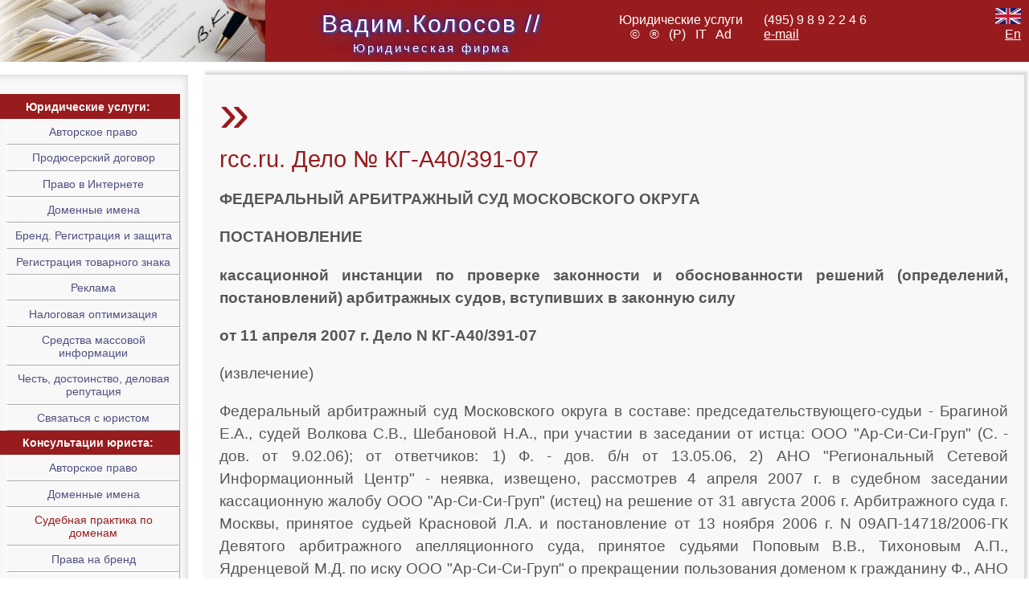

--- FILE ---
content_type: text/html; charset=UTF-8
request_url: https://www.kolosov.info/domennye-spory/rcc.ru-kg-a40-391-07-ot-11.04.2007
body_size: 14053
content:
<!DOCTYPE html>
<html lang="ru">

<head>
  <base href="/">  <title>rcc.ru. Дело № КГ-А40/391-07</title>
  <meta charset="UTF-8">
  <link rel="canonical" href="https://kolosov.info/domennye-spory/rcc.ru-kg-a40-391-07-ot-11.04.2007"> <!-- to avoid double indexing-->
    <meta name="author" content="Вадим Колосов">
  <meta name="viewport" content="width=device-width, initial-scale=1">
  <link id="mainstyles" rel="stylesheet" href="css/main.css">
  <link id="mainstylesMenu" rel="stylesheet" href="css/menu.css">
  <link rel="icon" href="images/kolosov-info-fav.jpg" sizes="160x160" type="image/jpg">
  
          <script>
        // Yandex.Metrika counter

        (function(m, e, t, r, i, k, a) {
          m[i] = m[i] || function() {
            (m[i].a = m[i].a || []).push(arguments)
          };
          m[i].l = 1 * new Date();
          k = e.createElement(t), a = e.getElementsByTagName(t)[0], k.async = 1, k.src = r, a.parentNode.insertBefore(k, a)
        })
        (window, document, "script", "https://mc.yandex.ru/metrika/tag.js", "ym");

      ym(20495365, "init", {
        clickmap: true,
        trackLinks: true,
        accurateTrackBounce: true
      });
  </script>
  <noscript>
    <div><img src="https://mc.yandex.ru/watch/20495365" style="position:absolute; left:-9999px;" alt="" /></div>
  </noscript>

  <!-- Google tag (gtag.js) -->
<script async src="https://www.googletagmanager.com/gtag/js?id=G-ZZYEWJ7V26"></script>
<script>
  window.dataLayer = window.dataLayer || [];
  function gtag(){dataLayer.push(arguments);}
  gtag('js', new Date());

  gtag('config', 'G-ZZYEWJ7V26');
</script>

  
</head>

<body>
    <header class="header">
    <div id="h-pic">
      <a href="/"><img src="images/header_papers_VK.jpg" width="330" height="77" alt="Онлайн консультации юриста Вадима Колосова"></a>
    </div>

    <div id="h-logo" onclick="window.location='/'">
      <p>Вадим.Колосов //</p>
      <p>Юридическая фирма</p>
    </div>

    <div id="h-services">
      <p>
        Юридические услуги<br>
        <span title="Авторские права" onclick="window.location='avtorskoe-pravo'">© &nbsp;</span>
        <span title="Товарные знаки" onclick="window.location='brend-zachita'">® &nbsp;</span>
        <span title="Смежные права" onclick="window.location='prodyuserskiy-dogovor'">(P) &nbsp;</span>
        <span title="Интернет технологии (Интернет-право)" onclick="window.location='internet-pravo'">IT &nbsp;</span>
        <span title="Реклама" onclick="window.location='reklama'">Ad</span>
      </p>
    </div>

    <div id="h-contacts">
      <p>(495) 9 8 9 2 2 4 6<br>
        <a id="mlHeader" href="#" class="white" onclick="ml('mlHeader')">e-mail</a>
      </p>
    </div>

    <div id="h-lang">
      <a href="en/" class="white"><img src="images/uk-flag.jpg" width="32" height="20" alt="UK flag" title="Switch to English version"><br>En</a>
    </div>
  </header>

  <p class="spacer"></p>

  <div class="container">
    <nav id="main" class="navMain">

      <div class="header4mobile" onclick="window.location='/'">
        <span class="logo">
          Вадим.Колосов //
        </span><br>
        Юридическая фирма
      </div>
      <div class="header4mobile">
        <span class="contacts">
          (495) 9 8 9 2 2 4 6<br>
          <a href="https://t.me/vadim4it" target="_blank">Telegram
            @vadim4it</a>
        </span>
      </div>
      <input class="menu-btn" type="checkbox" id="menu-btn">
      <label class="menu-icon" for="menu-btn" title="Меню"><span class="navicon"></span></label>
      <ul class="menu">
        <li class="nav-sectionTitle" onclick="window.location='/'">Юридические услуги: </li>
        <li><a href="avtorskoe-pravo" title="Юрист по авторским правам">Авторское право</a></li>
        <li><a href="prodyuserskiy-dogovor" title="Юридическое оформление отношений продюсера, артиста, инвестора">Продюсерский договор</a></li>
        <li><a href="internet-pravo" title="Юридическое сопровождение интернет-бизнеса">Право в Интернете</a></li>
        <li><a href="domennie-imena" title="Юрист по доменным спорам">Доменные имена</a></li>
        <li><a href="brend-zachita" title="Юридические услуги по защите и регистрации бренда">Бренд. Регистрация и защита</a></li>
        <li><a href="registraciya-tovarnogo-znaka" title="Зарегистрировать товарный знак">Регистрация товарного знака</a></li>
        <li><a href="reklama" title="Услуги юриста в сфере рекламного законодательства">Реклама</a></li>
        <li><a href="nalogi" title="Юридическая консультация по налоговой оптимизации">Налоговая оптимизация</a></li>
        <li><a href="smi" title="Юридические услуги в сфере СМИ">Средства массовой информации</a></li>
        <li><a href="zachita-reputazii" title="Защита деловой репутации, чести и достоинства">Честь, достоинство, деловая репутация</a></li>
        <li><a href="kontakti">Связаться с юристом</a></li>

        <li class="nav-sectionTitle">Консультации юриста: </li>
        <li><a href="avtorskie-prava" title="Нюансы авторского права">Авторское право</a></li>
        <li><a href="domennye-imena" title="Правовые аспекты прав на доменные имена">Доменные имена</a></li>
        <li><a href="domennye-spory" title="Доменные споры, подходы судов">Cудебная практика по доменам</a></li>
        <li><a href="brend" title="Что такое бренд, товарный знак, торговая марка">Права на бренд</a></li>
        <li><a href="reklama-zakon" title="Нюансы рекламного законодательства">Реклама и закон</a></li>
        <li><a href="populyarnye-yuridicheskie-materialy" title="Список публикаций по правовым вопросам">Юридические материалы</a></li>
        <li><a href="yuridicheskaya-konsultaciya" title="Бесплатные юридические консультации">Юридические консультации по FAQ</a></li>
        <li><a href="yuridicheskaya-konsultaciya-onlnayn" title="Задать вопрос юристу">Бесплатная юридическая помощь</a></li>
        <li><a href="besplatniy-yuridicheskiy-analiz-dogovora" title="Бесплатный анализ договора по авторским правам">Авторский договор: бесплатная проверка</a></li>
        <li><a href="otzivi" title="О юристе Вадиме Колосове">Почему мы</a></li>
      </ul>

      <section class="nav4bigscreen">
        <h3>Поиск юридических материалов</h3>
        <div style="width: 90%;">
          <form action="//yandex.ru/sitesearch" method="get" target="_self"><input type="hidden" name="searchid" value="2045723"><input type="hidden" name="l10n" value="ru"><input type="hidden" name="reqenc" value="windows-1251"><input type="text" name="text" value=""><input type="submit" value="Найти">
          </form>

          <script>
            (function(w, d, c) {
              var s = d.createElement('script'),
                h = d.getElementsByTagName('script')[0],
                e = d.documentElement;
              (' ' + e.className + ' ').indexOf(' ya-page_js_yes ') === -1 && (e.className += ' ya-page_js_yes');
              s.type = 'text/javascript';
              s.async = true;
              s.charset = 'utf-8';
              s.src = (d.location.protocol === 'https:' ? 'https:' : 'http:') + '//site.yandex.net/v2.0/js/all.js';
              h.parentNode.insertBefore(s, h);
              (w[c] || (w[c] = [])).push(function() {
                Ya.Site.Form.init()
              })
            })(window, document, 'yandex_site_callbacks');
          </script>
        </div>

        <h3>Юрист онлайн</h3>
        <p>Юрист Вадим Колосов, как правило, сам отвечает на входящие контакты, в связи с чем предпочтение отдается <a id="mlNav" href="#" onclick="ml('mlNav')">имейл</a> или <a href="https://t.me/vadim4it" target="_blank">Telegram
            @vadim4it</a>.
        </p>
      </section>
    </nav><main>
  <span id="pretitle">»</span>
  <h1>rcc.ru. Дело № КГ-А40/391-07</h1>

  <p></p><p><b>ФЕДЕРАЛЬНЫЙ АРБИТРАЖНЫЙ СУД МОСКОВСКОГО ОКРУГА</p><p>
</p><p>
ПОСТАНОВЛЕНИЕ</p><p>
кассационной инстанции по проверке законности и обоснованности решений (определений, постановлений) арбитражных судов, вступивших в законную силу</p><p>
</p><p>
от 11 апреля 2007 г. Дело N КГ-А40/391-07</b></p><p>
</p><p>
</p><p>
(извлечение)</p><p>
</p><p>
Федеральный арбитражный суд Московского округа в составе: председательствующего-судьи - Брагиной Е.А., судей Волкова С.В., Шебановой Н.А., при участии в заседании от истца: ООО "Ар-Си-Си-Груп" (С. - дов. от 9.02.06); от ответчиков: 1) Ф. - дов. б/н от 13.05.06, 2) АНО "Региональный Сетевой Информационный Центр" - неявка, извещено, рассмотрев 4 апреля 2007 г. в судебном заседании кассационную жалобу ООО "Ар-Си-Си-Груп" (истец) на решение от 31 августа 2006 г. Арбитражного суда г. Москвы, принятое судьей Красновой Л.А. и постановление от 13 ноября 2006 г. N 09АП-14718/2006-ГК Девятого арбитражного апелляционного суда, принятое судьями Поповым В.В., Тихоновым А.П., Ядренцевой М.Д. по иску ООО "Ар-Си-Си-Груп" о прекращении пользования доменом к гражданину Ф., АНО "Региональный Сетевой Информационный Центр",</p><p>
</p><p>
УСТАНОВИЛ:</p><p>
</p><p>
ООО "Ар-Си-Си-Груп" обратилось в Арбитражный суд г. Москвы к гражданину Ф. АНО "Региональный Сетевой Информационный Центр" с иском, в котором, уточнив в порядке ст. 49 АПК РФ предмет требований, просило признать администрирование Ф. домена второго уровня RCC.RU нарушением исключительных прав истца на товарный знак rcc.ru, запрете Ф. использовать в сети Интернет в доменном имени второго уровня зоны RU товарный знак rcc.ru, права на который принадлежат истцу согласно свидетельству N 282133 от 10.02.05, а также о взыскании с ответчика денежной компенсации в сумме 1 тысячи МРОТ.</p><p>
Исковые требования заявлены со ссылкой на положения ст. 138 ГК РФ, п. 3 ст. 2, п. 4 ст. 46 Закона РФ от 23.09.1992 N 3520-1 "О товарных знаках, знаках обслуживания и наименованиях мест происхождения товаров" и мотивированы тем, что первый ответчик, осуществляя в сети Интернет администрирование доменным именем второго уровня rcc.ru, нарушает исключительные права истца на одноименный товарный знак rcc.ru, поскольку использует доменное имя для введения в хозяйственный оборот и продвижения товаров и услуг, аналогичных тем, в отношении которых за истцом зарегистрирован товарный знак, в частности, в отношении распространения информации о нефтеперерабатывающей, нефтехимической и фармацевтической промышленности.</p><p>
Решением Арбитражного суда г. Москвы от 31 августа 2006 г. по делу N А40-24057/06-15-155 в удовлетворении исковых требований отказано.</p><p>
Суд первой инстанции пришел к выводу, что спорный домен второго уровня RCC.RU был зарегистрирован в 2000 году, т.е. задолго до регистрации за истцом одноименного товарного знака RCC.RU, использовался и в настоящее время используется компанией RCC Russian Chemical Consulting Gmbh, учредителями которой являются первый ответчик и гр. Ш. (учредитель ООО "Ар-Си-Си-Груп"). В этой связи суд посчитал, что первый ответчик в силу так называемого права преждепользования на законных основаниях использует спорный домен, а потому права истца, зарегистрировавшего свой товарный знак позже регистрации доменного имени, не могли быть нарушены.</p><p>
Кроме того, в качестве основания для отказа в удовлетворении иска суд первой инстанции указал на непредставление доказательств фактического использования истцом товарного знака RCC.RU.</p><p>
Постановлением Девятого арбитражного апелляционного суда от 13 ноября 2006 г. N 09АП-14718/2006-ГК решение Арбитражного суда г. Москвы от 31 августа 2006 г. по делу N А40-24057/06-15-166 оставлено без изменения.</p><p>
Апелляционный суд согласился с выводом суда первой инстанции по существу спора, однако отметил ссылки суда на возникновение у первого ответчика права преждепользования в отношении товарного знака RCC.RU, указав, что нормы Закона РФ от 23.09.1992 N 3520-1 "О товарных знаках, знаках обслуживания и наименованиях мест происхождения товаров" не содержат положений об институте преждепользования.</p><p>
Апелляционный суд посчитал, что первый ответчик правомерно осуществляет администрирование спорным доменом как директор компании RCC Russian Chemical Consulting Gmbh, при этом права истца не нарушаются, поскольку фактически домен используется для идентификации деятельности юридического лица - Компании RCC Russian Chemical Consulting Gmbh, созданной Ш. и Ф., и представляет собой аббревиатуру фирменного наименования указанной компании, право на использование которого закреплено ст. 54 ГК РФ.</p><p>
Кроме того, апелляционный суд отметил, что такой способ защиты как требование о признании администрирования доменного имени нарушением прав на товарный знак, ни положениями Закона РФ от 23.09.1992 N 3520-1 "О товарных знаках, знаках обслуживания и наименованиях мест происхождения товаров", ни иными нормами действующего законодательства...</p><p>
Не согласившись с вынесенными по делу судебными актами, истец - ООО "Ар-Си-Си-Груп" обратилось с кассационной жалобой, в которой просит решение от 31 августа 2006 г. и постановление Девятого арбитражного апелляционного суда от 13 ноября 2006 г. N 09АП-14718/2006-ГК отменить, поскольку считает, что при разрешении спора суды обеих инстанций допустили нарушение (неправильное применение) норм материального права: ст. ст. 12, 19, ч. 4 ст. 54, ст. 138 ГК РФ, ст. ст. 2, 46 Закона РФ от 23.09.1992 N 3520-1 "О товарных знаках, знаках обслуживания и наименованиях мест происхождения товаров", ст. 10 Закона РСФСР от 22.03.1991 N 948-1 "О конкуренции и ограничении монополистической деятельности на товарных рынках", 2 ст. 1, 10 bis, 10 ter Парижской конвенции о защите промышленной собственности и норм процессуального права: ч. ч. 4, 7 ст. 71, подп. 2 ч. 4 ст. 170, ч. 1 ст. 288 АПК РФ, неполно исследовали фактические обстоятельства дела и сделали выводы, не соответствующие имеющимся в деле доказательствам, в связи с чем заявитель просит о вынесении по делу нового судебного акта об удовлетворении исковых требований в полном объеме.</p><p>
По мнению заявителя, суды обеих инстанций, ссылаясь на правомерное использование спорного домена в качестве фирменного наименования компании RCC Russian Chemical Consulting Gmbh, не учли, что в данном случае администратором домена выступает не указанная компания, а физическое лицо - Ф., права которого на доменное имя не могут быть основаны на положениях ст. 54 ГК РФ, касающихся права на фирменное наименование.</p><p>
Заявитель полагает ошибочным вывод суда обеих инстанций о том, что изначально домен регистрировался двумя бывшими компаньонами (Ш. и Ф.) на имя компании RCC Russian Chemical Consulting Gmbh. В действительности, считает заявитель, первоначально домен регистрировался на имя ООО "Алгоритм Групп".</p><p>
Кроме того, заявитель считает, что вывод судов обеих инстанций об использовании спорного доменного имени первым ответчиком до даты приоритета товарного знака истца не подтверждается имеющимися в деле доказательствами, а вывод суда о возникновении у первого ответчика права на обозначение RCC.RU не основан на нормах действующего законодательства, не предусматривающего такого вида прав как "право на обозначение".</p><p>
Также заявитель ссылается на то, что действия первого ответчика являются актом недобросовестной конкуренции, что не было учтено судом обеих инстанций, а вывод апелляционного суда об отсутствии такого способа защиты, как признание действий по администрированию домена правонарушением, не соответствует складывающейся судебно-арбитражной практике.</p><p>
В судебном заседании представитель истца поддержал доводы кассационной жалобы, представитель первого ответчика в устных выступлениях и письменном отзыве возражал против удовлетворения жалобы, считая, что решение и постановление являются законными и обоснованными, и что в данном случае права ООО "Ар-Си-Си-Груп" не могли быть нарушены, так как это общество не использует товарный знак RCC.RU, а директор общества Ш. добровольно выразил волю на передачу спорного домена - rcc.ru в пользу компании RCC Russian Chemical Consulting Gmbh в соответствии с контрактом от 14.01.04 N 005.</p><p>
Изучив материалы дела, обсудив доводы кассационной жалобы и отзыва на нее, выслушав явившихся представителей, проверив в порядке ст. 286 АПК РФ правильность применения арбитражным судом норм материального права и норм процессуального права, кассационная инстанция пришла к выводу о том, что решение и постановление отмене не подлежат, исходя из следующего.</p><p>
Предметом иска, заявленного по настоящему делу, является требование о защите исключительных прав на товарный знак rcc.ru, зарегистрированный за истцом в соответствии со свидетельством N 282133 от 10.02.05, с датой приоритета от 24.02.04.</p><p>
Правовым основанием иска являются нормы абз. 2 п. 1, п. 2 ст. 4 Закона РФ от 23.09.1992 N 3520-1 "О товарных знаках, знаках обслуживания и наименованиях мест происхождения товаров", согласно которым никто не может использовать охраняемый в Российской Федерации товарный знак без разрешения правообладателя, при этом нарушением исключительного права правообладателя (незаконным использованием товарного знака) признается использование без его разрешения в гражданском обороте на территории Российской Федерации товарного знака или сходного с ним до степени смешения обозначения в отношении товаров, для индивидуализации которых товарный знак зарегистрирован, или однородных товаров, в том числе в сети Интернет, в частности в доменном имени и при других способах адресации.</p><p>
Исходя из предмета настоящего иска, в круг обстоятельств, подлежащих проверке, исследованию и установлению по настоящему делу, входят вопросы о том, является ли истец обладателем исключительных прав на товарный знак, было ли допущено ответчиком нарушение исключительных прав истца.</p><p>
Исследуя указанные обстоятельства и отказывая в удовлетворении исковых требований, суды обеих инстанций обоснованно исходили из того, что, во-первых, до регистрации истцом товарного знака RCC.RU истец в лице учредителя Ш. добровольно выразил волю на передачу спорного доменного имени в пользу компании RCC Russian Chemical Consulting Gmbh, во-вторых, спорный домен правомерно используется компанией RCC Russian Chemical Consulting Gmbh в качестве сокращенного фирменного наименования на основании ч. 4 ст. 54 ГК РФ, в-третьих, истец не доказал факта использования им одноименного товарного знака, что не позволяет говорить о каком-либо нарушении прав истца действиями первого ответчика по администрированию спорным доменом.</p><p>
В частности, судами обеих инстанций было установлено и это усматривается из материалов дела, что бывшие компаньоны, граждане Ш. и Ф., создали электронный деловой портал rcc.ru для освещения проблем в нефтегазовой, нефтехимической и фармацевтической промышленности, продвижения аналитических, консалтинговых и иных услуг и предложений в указанной сфере экономики и при посредничестве ООО "Алгоритм Групп", осуществлявшего рекламную поддержку и продвижение портала в сети Интернет, зарегистрировали 20 декабря 2000 г. одноименный домен второго уровня - RCC.RU, администратором которого стала учрежденная указанными физическими лицами компания RCC Russian Chemical Consulting Gmbh согласно контракту от 15.11.2000 (том 3, л.д. 99 - 102, том 4, л.д. 36 - 42).</p><p>
Впоследствии, в связи с наличием внутрикорпоративного конфликта между учредителями компании RCC Russian Chemical Consulting Gmbh, был заключен контракт от 14.01.04 N 005 между указанной компанией и одним из ее учредителей - Ш., в соответствии с которым произошло перераспределение материальных активов компании, и принято решение о создании ЗАО "RCC Group".</p><p>
Согласно данному контракту, а также решению учредителей компании RCC Russian Chemical Consulting Gmbh от 24.10.2002, граждане Ш. и Ф. пришли к соглашению об оставлении доменного имени RRC.RU за компанией (том 4, л.д. 15 - 17, 29, 30).</p><p>
Перечисленные обстоятельства обоснованно расценены как свидетельствующие о наличии волеизъявления и согласия Ш., являющегося одним из учредителей истца по настоящему делу - ООО "Ар-Си-Си-Груп" (том 1, л.д. 24), на передачу спорного домена в пользовании компании RCC Russian Chemical Consulting Gmbh, т.е. о том, что вопрос о принадлежности домена был урегулирован самими учредителями в письменном соглашении.</p><p>
Поэтому обращение истца с настоящим иском, по сути, является направленным на односторонний отказ от достигнутых соглашений, касающихся использования спорного доменного имени, что в силу общих положений ГК РФ недопустимо и может свидетельствовать о наличии злоупотребления правом со стороны истца, учитывая совпадение учредителей истца и ответчика в лице гражданина Ш. (ст. 10, ч. 1 ст. 450 ГК РФ).</p><p>
Проверяя обстоятельства, связанные с фактическим использованием спорного доменного имени, суды обеих инстанций установили и это не оспаривается сторонами по делу, что на протяжении всего времени с момента регистрации домена и по настоящее время (т.е. в течение более 6-ти лет), домен RCC.RU используется компанией RCC Russian Chemical Consulting Gmbh освещения проблем в нефтегазовой, нефтехимической и фармацевтической промышленности, продвижения аналитических, консалтинговых и иных услуг и предложений в указанной сфере.</p><p>
В этой связи апелляционный суд пришел к обоснованному выводу о том, что спорное доменное имя стало использоваться компанией RCC Russian Chemical Consulting Gmbh задолго до регистрации за истцом одноименного товарного знака и до его приоритета (24.02.04), в силу чего спорный домен получил широкое распространение в том числе как обозначающий аббревиатуру фирменного наименования компании RCC Russian Chemical Consulting Gmbh, исключительное право на использование которого предусмотрено нормами российского законодательства в ч. 4 ст. 54 ГК РФ.</p><p>
Поскольку право компании RCC Russian Chemical Consulting Gmbh на использование фирменного наименования возникло ранее права истца на товарный знак RCC.RU, постольку осуществление компанией RCC Russian Chemical Consulting Gmbh деятельности в сети Интернет под доменным именем RCC.RU не может рассматриваться как правонарушение.</p><p>
При этом следует отметить, что нормы российского гражданского законодательства не устанавливают преимущественной защиты прав на товарный знак перед правом на фирменное наименование для случаев, когда в качестве товарного знака и фирменного наименования используются сходные обозначения.</p><p>
В этой связи суды обеих инстанций правильно исходили из того, что оснований для признания незаконным администрирования спорного домена со стороны первого ответчика не имеется.</p><p>
Довод заявителя кассационной инстанции о том, что положения ч. 4 ст. 54 ГК РФ о праве на фирменное наименование не подлежали применению в связи с тем, что в настоящее время администратором домена является не юридическое, а физическое лицо-гражданин Ф., подлежит отклонению.</p><p>
Как установлено судами обеих инстанций, Ф. является управляющим компанией RCC Russian Chemical Consulting Gmbh, имеет право единолично представлять компанию и заключать от ее имени сделки.</p><p>
Следовательно, Ф., осуществляя администрирование спорным доменным именем как физическое лицо, одновременно выступает и в качестве органа (законного представителя) юридического лица - компании RCC Russian Chemical Consulting Gmbh, ибо действия законного представителя от имени юридического лица признаются действиями самого юридического лица.</p><p>
Применительно к рассматриваемому спору судами было установлено, что и после перерегистрации администрирования спорным доменом на Ф. (с 29.01.04, том 1, л.д. 9), данный домен используется для размещения в сети Интернет делового портала от имени самой компании RCC Russian Chemical Consulting Gmbh, т.е., по-прежнему ассоциируется с данной компанией.</p><p>
Довод заявителя кассационной жалобы о том, что суды необоснованно не применили положений ст. 10 Закона РСФСР от 22.03.1991 N 948-1 "О конкуренции и ограничении монополистической деятельности на товарных рынках" и не учли, что действия первого ответчика являются недобросовестной конкуренцией, так как способны ввести в заблуждение потребителей относительно продуктов или промышленной деятельности истца, дискредитировать торговую деятельность истца, подлежат отклонению.</p><p>
Как отмечено судами обеих инстанций, при рассмотрении дела истцом не было представлено доказательств использования им товарного знака по свидетельству N 282133 от 10.02.05, при этом суд первой инстанции зафиксировал в решении признание данного факта самим истцом.</p><p>
В этой связи у суда обеих инстанций не имелось оснований для применения норм о недобросовестной конкуренции, ибо отсутствие хозяйственной деятельности истца в отношении объектов, подпадающих под охрану названного товарного знака, исключает саму возможность смешения торговой марки истца с иными торговыми предприятиями или введения в заблуждения потребителей относительно производителя товаров, работ или услуг.</p><p>
Довод заявителя кассационной жалобы об ошибочности вывода апелляционного суда об избрании истцом ненадлежащего способа защиты также отклоняется, поскольку в данном случае отказ в иске мотивирован судами обеих инстанций не избранием ненадлежащего способа защиты, а, в первую очередь, необоснованностью заявленных требований по существу.</p><p>
Следует отметить и то, что в соответствии с ч. 1 ст. 4 АПК РФ обращение в арбитражный суд должно быть обусловлено необходимостью защиты нарушенных прав или законных интересов заявителя (истца).</p><p>
Однако истец, обращаясь с настоящим иском в защиту прав на товарный знак rcc.ru, не представил доказательств фактического использования товарного знака, в том числе, в отношении товаров и услуг аналогичных тем, которые оказывает компания RCC Russian Chemical Consulting Gmbh путем администрирования спорным доменным именем в лице своего законного представителя Ф., тем самым истец не подтвердил наличия нарушения своих прав и, соответственно, необходимости их защиты.</p><p>
При таких обстоятельствах у суда кассационной инстанции не имеется оснований для отмены обжалованных решения и постановления.</p><p>
Руководствуясь ст. ст. 284, 286 - 289 Арбитражного процессуального кодекса Российской Федерации, суд</p><p>
</p><p>
ПОСТАНОВИЛ:</p><p>
</p><p>
решение от 31 августа 2006 года Арбитражного суда г. Москвы по делу N А40-24057/06-15-166 и постановление от 13 ноября 2006 г. N 09АП-14718/2006-ГК Девятого арбитражного апелляционного суда по указанному делу оставить без изменения, а кассационную жалобу - без удовлетворения.</p>
</main>

<script>
  let headers = document.getElementsByTagName("main")[0].getElementsByTagName("h2"),
    content = '<div id="contents"><h3>Содержание статьи</h3><ul><li>▽ <a href="#" onclick="document.getElementsByTagName(\'main\')[0].scrollIntoView(); return false;">' + document.title + '</a></li>';
  for (var i = 0; i < headers.length; i++) {
    console.log(headers[i].innerHTML);
    content += '<li> &nbsp; &nbsp; ☞ <a href="#" onclick="headers[' + i + '].scrollIntoView(); return false;">' + headers[i].innerHTML + '</a></li>';
  }
  content += '</ul></div>';
  document.getElementsByTagName("aside")[0].innerHTML += content;
</script>



</aside>
</div>

  <nav id="footer">
    <h3>Сферы практики юристов в Юридической фирме Вадима Колосова</h3>
    <p>
      <a href="avtorskoe-pravo">Авторское право</a>
      <a href="prodyuserskiy-dogovor">Продюсирование артистов</a>
      <a href="internet-pravo">Право в Интернете</a>
      <a href="domennie-imena" title="Юрист по доменным именам, доменные споры">Доменные имена</a>

      <a href="brend-zachita" title="Защита и регистрация брендов">Бренды</a>
      <a href="reklama">Реклама</a>
      <a href="nalogi">Налоговая оптимизация</a>
      <a href="smi" title="Средства массовой информации. Услуги юриста">СМИ</a>
      <a href="zachita-reputazii" title="Защита чести, достоинства и деловой репутации">Защита репутации</a>
    </p>

    <h3>Топ-3 рекомендуемых статей по интеллектуальной собственности</h3>
    <p>
      <a href="yuridicheskaya-konsultaciya/zaschita-avtorskih-prav">Защита авторских прав</a>
      <a href="yuridicheskaya-konsultaciya/fotos-emka-pravo">Права модели и фотографа</a>
      <a href="kommentarii/sredstvo-identifikacii-i-individualizacii" title="Соотношение право на доменное имя и товарный знак">Природа прав на товарный знак</a>
    </p>

  </nav>
  <footer>
    <p>
      © Вадим Колосов, 2006-2025. <a href="kontakti">Контакты фирмы</a><br>Все материалы данного
      сайта являются объектами авторского права (в том числе дизайн). <br>Запрещается копирование, распространение (в
      том числе путем копирования на другие сайты и ресурсы в Интернете) или любое иное использование информации и
      объектов без предварительного согласия правообладателя.<br>
      <a href="" onclick="window.alert('     Все материалы данного сайта являются объектами авторского права, включая дизайн и оформление. Запрещается копирование, распространение (в том числе путем копирования на другие сайты и ресурсы в Интернете) или любое иное использование информации и объектов без предварительного согласия правообладателя. \n     Также запрещается включение содержания страниц данного сайта и иных объектов, расположенных на сервере kolosov.info, в структуру других сайтов (например, путем iframe или проставления прямых ссылок на объекты, в том числе фотографии). \n     Запрещаются любые иные действия, в результате которых у пользователей Интернета может сложиться впечатление, что представленные материалы не имеют отношения к домену kolosov.info. \n\n     Размещать ссылку на страницу сайта можно в случае, если название ссылки соответсвует названию страницы, на которую ссылка должна привести (title) - внизу каждой страницы приведены коды ссылок.'); return false;">Прочитать
        весь © копирайт</a>
    </p>
    <p>Юрист по интеллектуальной собственности (юрист по авторскому праву, юрист по товарным знакам). <a href="yuridicheskaya-konsultaciya-onlnayn">Бесплатные юридические консультации</a>.
      <br>Юрист по доменным именам (доменам) и иным вопросам Интернет-права. Комплексные юридические услуги, юридическое обслуживание.
      <br>Услуги юридической фирмы. Помощь адвоката в суде.
      <br><a href="soderzhanie" title="">Карта сайта</a>
    </p>
    <p>

      <!--LiveInternet counter ДОБАВИТЬ КОД РАБОЧИЙ
      -->
      <a href="yuridicheskaya-konsultaciya/otvetstvennost-za-narushenie-avtorskih-prav" title="Авторские права на сайт и материалы защищены законом"><img src="images/copyright_banner_88x31.jpg" width="88" height="31" alt="Ответственность за нарушение авторских прав"></a>
    </p>

  </footer>

  <script>
    // Выделять активную ссылку (страницу) в меню
    let aNav = document.getElementById("main").getElementsByTagName("a"),
      // берет из УРЛ раздел, находя предпоследнюю позицию в массиве
      aSection = document.location.href.split("/").length - 2;

      // такая проверка typeof необходима для страниц, где нет <aside> иначе скрипт выдает ошибку
    if (typeof document.getElementsByTagName("aside")[0] !== "undefined") {
      let aAside = document.getElementsByTagName("aside")[0].getElementsByTagName("a");

      for (var i = 0; i < aAside.length; i++) {
        if (aAside[i].href.split("#")[0] == document.location.href.split("#")[0]) {
          aAside[i].className = "current";
          console.log("aside yes");
        }

      }
    }

    for (var i = 0; i < aNav.length; i++) {
      // strip off any local (withing page) anchors (symbol "#" and what follows after) and split by "/" to highlight the page section in the Nav menu
      if (aNav[i].href.split("#")[0] == document.location.href.split("#")[0]) {
        aNav[i].className = "current";
        console.log("Nav yes 1");
      }
      // второе условие значит динамич статья (секция + УРЛ статьи) 
      if (aNav[i].href.split("/")[aSection] == document.location.href.split("/")[aSection] && document.location.pathname.split("/").length > 2 ) {
        aNav[i].className = "current";
        console.log("Nav yes 2");
      }
    }
  </script>

  <script>
    function ml(whereID) {
      var emailriddlerarray = [105, 110, 102, 64, 107, 111, 108, 111, 115, 111, 118, 46, 105, 110, 102, 111]
      var encryptedemail_id87 = '';
      for (var i = 0; i < emailriddlerarray.length; i++) {
        encryptedemail_id87 += String.fromCharCode(emailriddlerarray[i]);
      }

      var subject = '';
      if (whereID === 'mlFree') {
        subject = '?subject=Запрос на бесплатную юрпомощь';
      }
      document.getElementById(whereID).outerHTML = '<a href="mailto:' +encryptedemail_id87+ subject + '">' +encryptedemail_id87+ '</a>'; 
    }

        </script>

<!-- sticky nav menu bar Вызывать при условии наличия раздела
сделать проверку php screen resolution чтобы более 800 иначе даже не загружать скрипт.
потом разобраться с прокруткой вверх- наложение
-->
<script>
  window.onscroll = function() {
    if (window.innerWidth > 800) {
      stickyContent();
    }
  };

  function stickyContent() {
    var mainContents = document.getElementById("contents");
    mainContents.classList.remove("sticky"); // before getting offsetTop, remove class sticky, or it will be "0" and overlap on the above divs
    var sticky = mainContents.offsetTop - 30, // - 30 для более плавной прокрутки
      checkBottom = window.pageYOffset + mainContents.offsetHeight + 30; // аналогично
        if (window.pageYOffset >= sticky && checkBottom < document.getElementById("footer").offsetTop) {
      mainContents.classList.add("sticky");
    } else {
      if (checkBottom > document.getElementById("footer").offsetTop) {
        mainContents.classList.add("sticky");
        y = document.getElementById("footer").offsetTop - checkBottom; // define margin-top 

        mainContents.style.marginTop = y + 'px';

      } else {
        mainContents.classList.remove("sticky");
        mainContents.style.marginTop = '10px';
      }
    }

    // highlight subsection of the page in the floating page contents box
    var contentsLinks = mainContents.getElementsByTagName("a"),
      headers = document.getElementsByTagName("main")[0].getElementsByTagName("h2");
    for (var i = 0; i < headers.length; i++) {

      // define "the less" offset - next heading or footer if no <h2> further
      if (i == headers.length - 1) {
        var nextHeadingOrFooter = document.getElementById("footer").offsetTop;
      }
      else {
        var nextHeadingOrFooter =  headers[i + 1].offsetTop;
      }

      if (window.pageYOffset >= headers[i].offsetTop && window.pageYOffset < nextHeadingOrFooter) {
        contentsLinks[i+1].classList.add("current");
      } else {
        contentsLinks[i+1].classList.remove("current");
      }
    }
  }
</script>
<script defer src="https://static.cloudflareinsights.com/beacon.min.js/vcd15cbe7772f49c399c6a5babf22c1241717689176015" integrity="sha512-ZpsOmlRQV6y907TI0dKBHq9Md29nnaEIPlkf84rnaERnq6zvWvPUqr2ft8M1aS28oN72PdrCzSjY4U6VaAw1EQ==" data-cf-beacon='{"version":"2024.11.0","token":"9540abf680894e8c9ae7d5ba40d4aae7","r":1,"server_timing":{"name":{"cfCacheStatus":true,"cfEdge":true,"cfExtPri":true,"cfL4":true,"cfOrigin":true,"cfSpeedBrain":true},"location_startswith":null}}' crossorigin="anonymous"></script>
</body>

</html>

--- FILE ---
content_type: text/css
request_url: https://www.kolosov.info/css/main.css
body_size: 3056
content:
* {
  box-sizing: border-box;
}

body {
  font-family: Tahoma, Arial, Helvetica, sans-serif;
  color: #565656;
  max-width: 1980px;
  padding: 0px;
  margin: 0px;
}

h1  {
	font-size : 1.5em;
	margin-top : 0.1em;
	font-weight: normal;
  color: #971B1E;
}

h2  {
  font-size : 1.3em;
  margin-top : 0.1em;
  font-weight: normal;
  color: #971B1E;
  }

strong  {  
  color : #971B1E;
  }
  
a:link, a:visited {
  /* gentle: color: #9293bf;  darker - 44446F */
  color: #4F4F82;
  text-decoration: underline;
}

a.white:link, a.white:visited {
  /* gentle: color: #9293bf;  darker - 44446F */
  color: white;
  text-decoration: underline;
}

nav#main a.current, aside a.current {
  color: #971B1E;
}

a:hover, a:active, a:focus {
  color: #FF0000;
}

.sticky {
  position: fixed;
  top: 10px;
}

summary {
  cursor: pointer;
}

header {
  padding: 0px;
  display: none;

  background-color: #981b1e;
  color: white;

  flex-wrap: wrap;
  /* Все дивы внутри в одну строку будут, wrap - уже будет учитываться размер и будут переноситься
  justify-content: space-between; 
      растягивает расстояние между детьми заполняя контейнер равномерно 
      space-around - еще по бокам первого и последнего*/
}

p.spacer {
  display: none;
}

header > div {
  height: 77px;
  margin: auto;
}

div#h-pic {
  -webkit-flex: 0 0 330px;
  -ms-flex: 0 0 330px;
  flex: 0 0 330px;

  /* 
  background-image: url('images/header_papers_VK.jpg');
  background-repeat: no-repeat; // Do not repeat the image 
  background-size: cover; // Resize the background image to cover the entire container */
}

div#h-logo {
  -webkit-flex: 2 0;
  -ms-flex: 2 0;
  flex: 2 0;
  width: 300px;
  min-width: 270px;

  font-family: Impact, Calibri, Arial, sans-serif;
  font-size: 30px;
  letter-spacing: 2px;
  text-shadow: 2px 2px 2px #4F4F82, 0 0 25px #4F4F82, 0 0 5px blue;
  text-align: center;
  line-height: 0px;
  cursor: pointer;
}

div#h-logo > p:last-child {
  font-family: 'Trebuchet MS', 'Lucida Console', 'Lucida Sans', Arial, sans-serif;
  font-size: 15px;
  font-weight:lighter;
  letter-spacing: 0.2em;
}

div#h-services {
  -webkit-flex: 1 1;
  -ms-flex: 1 1;
  flex: 1 1;
  width: 360px;
  min-width: 130px;

  text-align: center;
}

div#h-contacts {
  -webkit-flex: 1 1;
  -ms-flex: 1 1;
  flex: 1 1;
  width: 180px;
  min-width: 140px;
}

div#h-lang {
  -webkit-flex: 0.5 1;
  -ms-flex: 0.5 1;
  flex: 0.5 1;
  text-align: right;
  width: 50px;
  min-width: 35px;
  padding: 10px;
}

/* Container for ==== Navigation --  Main -- Aside */
div.container {
  display: -webkit-flex;
  display: flex;
  flex-wrap: wrap;
  /* width: calc(100% + 0.5em); */
  
  margin-left: -1em;
  
  /* not working: gap: 10px; so do a negative margin and then same positive in each child div */
}

/* make gaps between nav, main, aside */
div.container > main, div.container > aside {
  margin-left: 1em;
}

div.container > main {
  margin-right: 0.3em;
}

div.templateContacts {
  margin: auto; 
  display: flex; 
  border-width: 2px; 
  border-style: dotted; 
  border-color: #981b1e; 
  padding: 10px; 
  justify-content: center; 
  align-items: center;
}

nav {
  -webkit-flex: 0 0 250px;
  -ms-flex: 0 0 250px;
  flex: 0 0 250px;
  /* min-width: 220px; */
  /* margin-right: 1em; */
  background: #f8f8f8;
  padding: 10px;
  box-shadow: 0 0 8px 2px #dadada inset;

  font-size: 0.9rem;
}

/* nav h3 {
  color: white;
  background: #981b1e;
  text-align: right;
  font-weight: bold;
  font-size: 0.9em;
  padding: 0.5em;
} 

nav details {
  padding: 5px 0px;
}

nav summary {
  font-weight: bold;
  text-align: right;
  cursor: pointer;
}
*/

nav.navMain ul.menu {
  list-style-type: none;
  padding: 0em;
  overflow: scroll;

  /* li in ul will stack horizontally on smaller screens */
  display: -webkit-flex;
  display: flex;
  flex-wrap: wrap;
  align-content: flex-start; /* поднимает div внутри родителя наверх */
  justify-content: space-around;

}

nav.navMain li {
  /* padding: 0; */
  text-align: center;
  width: 100%;
  padding-left: 1em;
}

/* Название раздела в меню  */
nav.navMain li.nav-sectionTitle {
  color: white;
  background: #981b1e;
  cursor: unset;
  font-weight: bold;
  font-size: 0.9rem;
  padding: 0.5em;
  flex-basis: 100%; /* на всю ширину меню */
}

nav ul a:link, nav ul a:visited {
  /* color: #565656; */
  display: block; 
  border-width: 1px;
  border-style: outset; /* groove тоже неплохо смотрится */
  border-color: white;
  padding: 0.5em;

  /* margin: 0.2em 0.2em 0.2em 2em; */
  text-decoration: none;
  
}

nav#id {
  overflow: hidden;
}

nav#footer a:link, a:visited {
  display: inline-block; 

  border-width: 1px;
  border-style: outset; /* groove тоже неплохо смотрится */
  border-color: white;
  padding: 0.5em;

  margin: 0.2em 0.2em 0.2em 2em;
  text-decoration: none;
}

nav ul a:hover {
  color: #FF0000;
  border-color: #FF0000;
}

nav#footer {
  width: 100%;
  margin: 13px 0;
  padding: 2px 10px;
  font-size: 0.9em;
  
  text-align: center;
}

nav#footer > h3 {
  background: none;
  color: #565656;
  padding: 2px 5px;
  line-height: 1.2em;
  text-align: center;

}

nav#footer p {
  line-height: 1.2em;
}

/* >> перед заголовком h1 в main */
span#pretitle  {
	font-size : 50pt;
  margin: 0em;
  letter-spacing: -0.4em;
	color : #971B1E;
}

/* For this website use both main and article - cause there are pages with several quite independent and whoe articles on same page*/
main {
  -webkit-flex: 4;
  -ms-flex: 4;
  flex: 4;
  min-width: 320px;

  /* margin: 10px; */

  font-size: 1.2rem;

  background: #f8f8f8;
  padding: 10px 20px;
  box-shadow: 3px -3px 3px 1px #dadada;
  position: relative; 
  overflow-wrap: break-word;
  /* position: relative; required for child <details> to position absolutely in respect of a closest parent with relative positioning. does not change layout for <main> if left top right bottom are not set */
}

main p {
  line-height: 1.5;
  text-align: justify;
  overflow-wrap: break-word;
}

main p.comments {
  line-height: 1.2;
  color: #888888;
}

main ul {
  list-style-type: square;
  padding-left: 1.5em;
  text-align: justify;
}

main ol {
  padding-left: 1.5em;
  text-align: justify;
  list-style-type:decimal;
}

/* УДАЛИТЬ ПОЗДНЕЕ (вроде на главной только использую) */
main li > p {
  /* font-size : 0.8em; */
  padding: 0em 1.5em 1em 2em;
  color : #636466;
}

/* отступ сверху между li items */
main dt, main ul.indent > li {
  padding-top: 1em;
}

main dl {
  text-align: justify;
}

main img {
  float: right;
  margin: 0 0 1em 1em;
}

main details {
  min-width: 320px;
  width: 40%;
  margin: 0em 0em 0.5em 1em;
  font-size: 0.9rem;
  overflow: scroll;
  float: right;
  border: 1px;
  background: #eeeeee;
  padding: 20px;
  clear: both;
  box-shadow: 2px 2px 8px 2px #dadada;
}
main summary::-webkit-details-marker {
  display: none;
}

details.intext {
  all: unset;
  overflow: scroll;
  padding-bottom: 1em;
  padding-left: 0.5em;
}
details.intext[open] {
  border-left: 1px solid #706969;
}
details.intext > summary {
  all: unset;
  width: fit-content;
  cursor: pointer;
  color: #4F4F82;
}
details.intext > summary::-webkit-details-marker {
  display: unset;
}
  
/* main details[open] summary {
  background: red;
} */

aside {
  -webkit-flex: 2;
  -ms-flex: 2;
  flex: 2;

  /* Divs in aside will stack horizontally on smaller screens */
  display: -webkit-flex;
  display: flex;
  flex-wrap: wrap;
  align-content: flex-start; /* поднимает div внутри aside наверх */
  justify-content: space-between;

  /* margin: 0 10px; */

  /* font-size: 0.9em; */

  background: #f8f8f8;
}

aside > article {
  -webkit-flex: 1;
  -ms-flex: 1;
  flex: 1 1 280px;
  margin-right: 10px;
  
}

aside h3, summary {
  color: white;
  background: #636466;
  /* font-size: 0.9em; */
  padding: 0.5em;
  width: 100%;
}

aside ul {
  list-style-type: none;
  padding: 0em 1.5em;
}

aside li {
  padding-top: 0.5em;
}

aside p {
  padding: 0em 1em;;
}

.three-d-text {
  font-size: 32px;
  font-weight: bold;
  text-align: center;
  position: relative;
  top: 5px;
  left: -5px;
  color: white;
  text-shadow: -1px -1px 0 #000, 1px -1px 0 #000, -1px 1px 0 #000, 1px 1px 0 #000;
}

footer {
  width: 85%;
  text-align: center;
  font-size: 0.9rem;
  margin: auto;
}

/*
details:not([open]) > *:not(summary),
details:not([open]) > *text* {
  any direct child elements other than summary, or any direct child text nodes 
  display: none;
}
*/

/* Responsive layout - makes the menu and the content (inside the section) sit on top of each other instead of next to each other */
@media (max-width: 1000px) {
  div#h-pic {
    display: none;
  }

  header > div {
    flex: auto;
    height: auto;
  }
}

@media (max-width: 800px) {
  aside {
    min-width: 90%;
    margin-top: 1em;
  }
  main details {
    min-width:unset;
  }
}

@media (max-width: 631px) {

  body {
    padding: 0px 10px;
    font-size: 0.9rem;
  }

  div.container, nav, main, aside {
    display: block;
    min-width: unset;
  }
  
  div.container {
    padding: 0;
    margin: 0;
  }
 
  main, aside {
    margin-left: 0px !important;    
  }

  nav#main {
   padding: 0;
  }

  main, aside {
    margin-top: 1em;
  }

  aside {
    padding-left: 10px;
  }

  nav li {
    -webkit-flex: 1;
    -ms-flex: 1;
    flex: 1;
    padding: 5px;
    vertical-align: middle;
    align-self: center;
  }
}

@media (max-width: 430px) {
/*
  header {
    font-size: 0.7rem;
  }

  div#h-logo {
    font-size: 17px;
    min-width: 170px;
  }

  div#h-contacts {
    min-width: unset;
  }

  div#h-logo > p:last-child {
    font-size: 8px;
    font-weight:lighter;
    letter-spacing: 0.2em;
  }
*/

  nav#main {
/*     включить если не получится бургер
    max-height: 500px; */
    overflow: scroll;
    margin-top: 0px;
  }

  footer {
    width: 100%;
  }

  main details {
    width: 100%;
    margin-left: unset;
    overflow: scroll;
    float: none;
  }

  main details[open] {
    max-height: 400px;
  }

}
@media (max-width: 340px) {
  .navMain .menu-icon {
    padding: 30px 30px 20px 5px !important;
    width: 20px;
  }
}

--- FILE ---
content_type: text/css
request_url: https://www.kolosov.info/css/menu.css
body_size: 635
content:

/* main navigation */

.navMain {
  position: relative;
  width: 100%;
  z-index: 3;
  overflow: hidden;
}

/* Hide scrollbar for Chrome, Safari and Opera */
ul.menu::-webkit-scrollbar {
  display: none;
}

/* Hide scrollbar for IE, Edge and Firefox */
ul.menu {
-ms-overflow-style: none;  /* IE and Edge */
scrollbar-width: none;  /* Firefox */
}

.header4mobile {
  all:unset;
  font-size: 1em;
  height: 60px;
  float:left;
  line-height: 2em;
  font-family: Impact, Calibri, Arial, sans-serif;  
  padding: 0 0.5em;
}

.header4mobile > span.logo {
  font-size: 1em;
  color: white;
  letter-spacing: 2px;
  line-height: 2em;
  text-shadow: 2px 2px 2px #4F4F82, 0 0 25px #4F4F82, 0 0 5px blue;
}

.header4mobile > span.contacts {
  font-size: 0.8em;
  letter-spacing: 1px;

}

/* menu */

.navMain .menu {
  clear: both;
  max-height: 0;
  transition: max-height .2s ease-out;
}

/* menu icon */

.navMain .menu-icon {
  cursor: pointer;

  float: right;
  padding: 30px 15px 20px 15px;
  position: relative;
  user-select: none;
}

.navMain .menu-icon .navicon {
  background: #333;
  display: block;
  height: 2px;
  position: relative;
  transition: background .2s ease-out;
  width: 22px;
}

.navMain .menu-icon .navicon:before,
.navMain .menu-icon .navicon:after {
  background: #333;
  content: '';
  display: block;
  height: 100%;
  position: absolute;
  transition: all .2s ease-out;
  width: 100%;
}

.navMain .menu-icon .navicon:before {
  top: 5px;
}

.navMain .menu-icon .navicon:after {
  top: -5px;
}

/* menu btn */

.navMain .menu-btn {
  display: none;
}

.navMain .menu-btn:checked ~ .menu {
  max-height: unset !important;
  height: 100%;
}
/* вероятно где-то в основных стилях у меня меню меняется - размер по вертикали
nav#main {
  max-height: unset !important;
  height:unset !important;
} */

.navMain .menu-btn:checked ~ .menu-icon .navicon {
  background: transparent;
}

.navMain .menu-btn:checked ~ .menu-icon .navicon:before {
  transform: rotate(-45deg);
}

.navMain .menu-btn:checked ~ .menu-icon .navicon:after {
  transform: rotate(45deg);
}

.navMain .menu-btn:checked ~ .menu-icon:not(.steps) .navicon:before,
.navMain .menu-btn:checked ~ .menu-icon:not(.steps) .navicon:after {
  top: 0;
}



nav#main .nav4bigscreen {
  display:none;
}
/* 48em = 768px */
@media (min-width: 1920px) {
  body, header, div.container, footer {
    margin: auto;
  }

}
@media (min-width: 631px) {
  header {
  display: -webkit-flex;
  display: flex;
  }

  p.spacer {
    display: block;
  }
  
  .navMain li {
    float: left;
  }

  .navMain .menu {
    clear: none;
    float: right;
    max-height: none;
  }
  .navMain .menu-icon {
    display: none;
  }

  nav#main .nav4bigscreen {
    display:block;
    padding-left: 2em;
  }

  .header4mobile {
    display: none;
  }
}